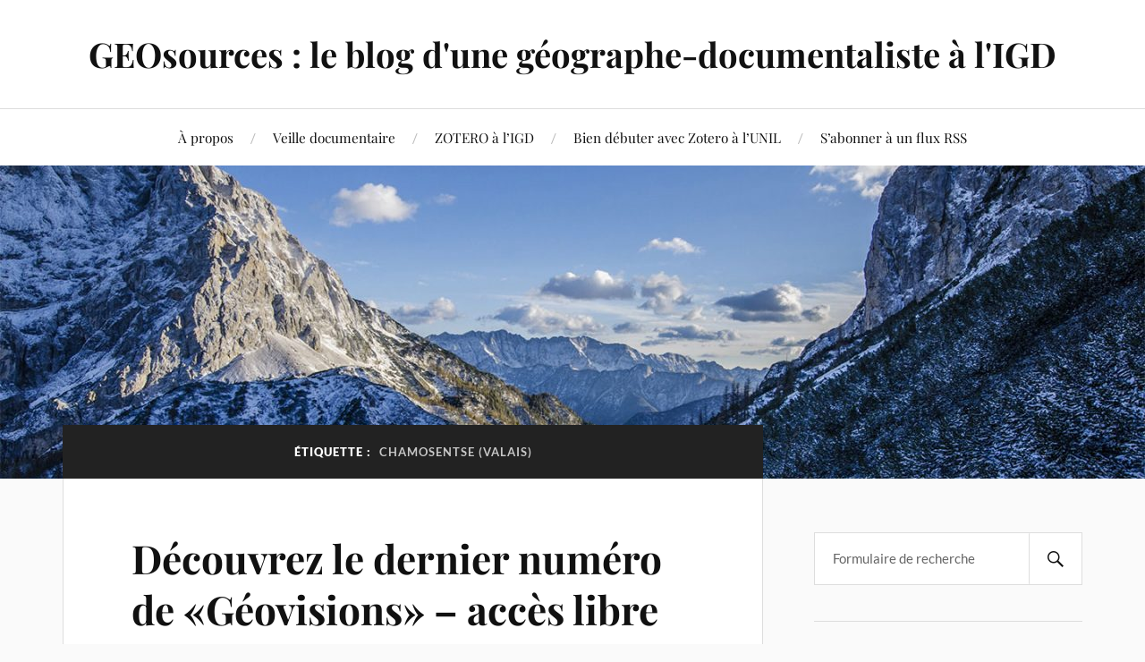

--- FILE ---
content_type: text/html; charset=UTF-8
request_url: https://geosources.ch/tag/chamosentse-valais/
body_size: 7954
content:
<!DOCTYPE html>

<html class="no-js" lang="fr-FR">

	<head profile="http://gmpg.org/xfn/11">

		<meta http-equiv="Content-Type" content="text/html; charset=UTF-8" />
		<meta name="viewport" content="width=device-width, initial-scale=1.0, maximum-scale=1.0, user-scalable=no" >

		<title>Chamosentse (Valais) &#8211; GEOsources : le blog d&#039;une géographe-documentaliste à l&#039;IGD</title>
<meta name='robots' content='max-image-preview:large' />
	<style>img:is([sizes="auto" i], [sizes^="auto," i]) { contain-intrinsic-size: 3000px 1500px }</style>
	<script>document.documentElement.className = document.documentElement.className.replace("no-js","js");</script>
<link rel='dns-prefetch' href='//maps.googleapis.com' />
<link rel="alternate" type="application/rss+xml" title="GEOsources : le blog d&#039;une géographe-documentaliste à l&#039;IGD &raquo; Flux" href="https://geosources.ch/feed/" />
<link rel="alternate" type="application/rss+xml" title="GEOsources : le blog d&#039;une géographe-documentaliste à l&#039;IGD &raquo; Flux des commentaires" href="https://geosources.ch/comments/feed/" />
<link rel="alternate" type="application/rss+xml" title="GEOsources : le blog d&#039;une géographe-documentaliste à l&#039;IGD &raquo; Flux de l’étiquette Chamosentse (Valais)" href="https://geosources.ch/tag/chamosentse-valais/feed/" />
<script type="text/javascript">
/* <![CDATA[ */
window._wpemojiSettings = {"baseUrl":"https:\/\/s.w.org\/images\/core\/emoji\/16.0.1\/72x72\/","ext":".png","svgUrl":"https:\/\/s.w.org\/images\/core\/emoji\/16.0.1\/svg\/","svgExt":".svg","source":{"concatemoji":"https:\/\/geosources.ch\/wp-includes\/js\/wp-emoji-release.min.js?ver=6.8.3"}};
/*! This file is auto-generated */
!function(s,n){var o,i,e;function c(e){try{var t={supportTests:e,timestamp:(new Date).valueOf()};sessionStorage.setItem(o,JSON.stringify(t))}catch(e){}}function p(e,t,n){e.clearRect(0,0,e.canvas.width,e.canvas.height),e.fillText(t,0,0);var t=new Uint32Array(e.getImageData(0,0,e.canvas.width,e.canvas.height).data),a=(e.clearRect(0,0,e.canvas.width,e.canvas.height),e.fillText(n,0,0),new Uint32Array(e.getImageData(0,0,e.canvas.width,e.canvas.height).data));return t.every(function(e,t){return e===a[t]})}function u(e,t){e.clearRect(0,0,e.canvas.width,e.canvas.height),e.fillText(t,0,0);for(var n=e.getImageData(16,16,1,1),a=0;a<n.data.length;a++)if(0!==n.data[a])return!1;return!0}function f(e,t,n,a){switch(t){case"flag":return n(e,"\ud83c\udff3\ufe0f\u200d\u26a7\ufe0f","\ud83c\udff3\ufe0f\u200b\u26a7\ufe0f")?!1:!n(e,"\ud83c\udde8\ud83c\uddf6","\ud83c\udde8\u200b\ud83c\uddf6")&&!n(e,"\ud83c\udff4\udb40\udc67\udb40\udc62\udb40\udc65\udb40\udc6e\udb40\udc67\udb40\udc7f","\ud83c\udff4\u200b\udb40\udc67\u200b\udb40\udc62\u200b\udb40\udc65\u200b\udb40\udc6e\u200b\udb40\udc67\u200b\udb40\udc7f");case"emoji":return!a(e,"\ud83e\udedf")}return!1}function g(e,t,n,a){var r="undefined"!=typeof WorkerGlobalScope&&self instanceof WorkerGlobalScope?new OffscreenCanvas(300,150):s.createElement("canvas"),o=r.getContext("2d",{willReadFrequently:!0}),i=(o.textBaseline="top",o.font="600 32px Arial",{});return e.forEach(function(e){i[e]=t(o,e,n,a)}),i}function t(e){var t=s.createElement("script");t.src=e,t.defer=!0,s.head.appendChild(t)}"undefined"!=typeof Promise&&(o="wpEmojiSettingsSupports",i=["flag","emoji"],n.supports={everything:!0,everythingExceptFlag:!0},e=new Promise(function(e){s.addEventListener("DOMContentLoaded",e,{once:!0})}),new Promise(function(t){var n=function(){try{var e=JSON.parse(sessionStorage.getItem(o));if("object"==typeof e&&"number"==typeof e.timestamp&&(new Date).valueOf()<e.timestamp+604800&&"object"==typeof e.supportTests)return e.supportTests}catch(e){}return null}();if(!n){if("undefined"!=typeof Worker&&"undefined"!=typeof OffscreenCanvas&&"undefined"!=typeof URL&&URL.createObjectURL&&"undefined"!=typeof Blob)try{var e="postMessage("+g.toString()+"("+[JSON.stringify(i),f.toString(),p.toString(),u.toString()].join(",")+"));",a=new Blob([e],{type:"text/javascript"}),r=new Worker(URL.createObjectURL(a),{name:"wpTestEmojiSupports"});return void(r.onmessage=function(e){c(n=e.data),r.terminate(),t(n)})}catch(e){}c(n=g(i,f,p,u))}t(n)}).then(function(e){for(var t in e)n.supports[t]=e[t],n.supports.everything=n.supports.everything&&n.supports[t],"flag"!==t&&(n.supports.everythingExceptFlag=n.supports.everythingExceptFlag&&n.supports[t]);n.supports.everythingExceptFlag=n.supports.everythingExceptFlag&&!n.supports.flag,n.DOMReady=!1,n.readyCallback=function(){n.DOMReady=!0}}).then(function(){return e}).then(function(){var e;n.supports.everything||(n.readyCallback(),(e=n.source||{}).concatemoji?t(e.concatemoji):e.wpemoji&&e.twemoji&&(t(e.twemoji),t(e.wpemoji)))}))}((window,document),window._wpemojiSettings);
/* ]]> */
</script>
<style id='wp-emoji-styles-inline-css' type='text/css'>

	img.wp-smiley, img.emoji {
		display: inline !important;
		border: none !important;
		box-shadow: none !important;
		height: 1em !important;
		width: 1em !important;
		margin: 0 0.07em !important;
		vertical-align: -0.1em !important;
		background: none !important;
		padding: 0 !important;
	}
</style>
<link rel='stylesheet' id='wp-block-library-css' href='https://geosources.ch/wp-includes/css/dist/block-library/style.min.css?ver=6.8.3' type='text/css' media='all' />
<style id='classic-theme-styles-inline-css' type='text/css'>
/*! This file is auto-generated */
.wp-block-button__link{color:#fff;background-color:#32373c;border-radius:9999px;box-shadow:none;text-decoration:none;padding:calc(.667em + 2px) calc(1.333em + 2px);font-size:1.125em}.wp-block-file__button{background:#32373c;color:#fff;text-decoration:none}
</style>
<style id='global-styles-inline-css' type='text/css'>
:root{--wp--preset--aspect-ratio--square: 1;--wp--preset--aspect-ratio--4-3: 4/3;--wp--preset--aspect-ratio--3-4: 3/4;--wp--preset--aspect-ratio--3-2: 3/2;--wp--preset--aspect-ratio--2-3: 2/3;--wp--preset--aspect-ratio--16-9: 16/9;--wp--preset--aspect-ratio--9-16: 9/16;--wp--preset--color--black: #111;--wp--preset--color--cyan-bluish-gray: #abb8c3;--wp--preset--color--white: #fff;--wp--preset--color--pale-pink: #f78da7;--wp--preset--color--vivid-red: #cf2e2e;--wp--preset--color--luminous-vivid-orange: #ff6900;--wp--preset--color--luminous-vivid-amber: #fcb900;--wp--preset--color--light-green-cyan: #7bdcb5;--wp--preset--color--vivid-green-cyan: #00d084;--wp--preset--color--pale-cyan-blue: #8ed1fc;--wp--preset--color--vivid-cyan-blue: #0693e3;--wp--preset--color--vivid-purple: #9b51e0;--wp--preset--color--accent: #24a008;--wp--preset--color--dark-gray: #333;--wp--preset--color--medium-gray: #555;--wp--preset--color--light-gray: #777;--wp--preset--gradient--vivid-cyan-blue-to-vivid-purple: linear-gradient(135deg,rgba(6,147,227,1) 0%,rgb(155,81,224) 100%);--wp--preset--gradient--light-green-cyan-to-vivid-green-cyan: linear-gradient(135deg,rgb(122,220,180) 0%,rgb(0,208,130) 100%);--wp--preset--gradient--luminous-vivid-amber-to-luminous-vivid-orange: linear-gradient(135deg,rgba(252,185,0,1) 0%,rgba(255,105,0,1) 100%);--wp--preset--gradient--luminous-vivid-orange-to-vivid-red: linear-gradient(135deg,rgba(255,105,0,1) 0%,rgb(207,46,46) 100%);--wp--preset--gradient--very-light-gray-to-cyan-bluish-gray: linear-gradient(135deg,rgb(238,238,238) 0%,rgb(169,184,195) 100%);--wp--preset--gradient--cool-to-warm-spectrum: linear-gradient(135deg,rgb(74,234,220) 0%,rgb(151,120,209) 20%,rgb(207,42,186) 40%,rgb(238,44,130) 60%,rgb(251,105,98) 80%,rgb(254,248,76) 100%);--wp--preset--gradient--blush-light-purple: linear-gradient(135deg,rgb(255,206,236) 0%,rgb(152,150,240) 100%);--wp--preset--gradient--blush-bordeaux: linear-gradient(135deg,rgb(254,205,165) 0%,rgb(254,45,45) 50%,rgb(107,0,62) 100%);--wp--preset--gradient--luminous-dusk: linear-gradient(135deg,rgb(255,203,112) 0%,rgb(199,81,192) 50%,rgb(65,88,208) 100%);--wp--preset--gradient--pale-ocean: linear-gradient(135deg,rgb(255,245,203) 0%,rgb(182,227,212) 50%,rgb(51,167,181) 100%);--wp--preset--gradient--electric-grass: linear-gradient(135deg,rgb(202,248,128) 0%,rgb(113,206,126) 100%);--wp--preset--gradient--midnight: linear-gradient(135deg,rgb(2,3,129) 0%,rgb(40,116,252) 100%);--wp--preset--font-size--small: 16px;--wp--preset--font-size--medium: 20px;--wp--preset--font-size--large: 24px;--wp--preset--font-size--x-large: 42px;--wp--preset--font-size--normal: 18px;--wp--preset--font-size--larger: 27px;--wp--preset--spacing--20: 0.44rem;--wp--preset--spacing--30: 0.67rem;--wp--preset--spacing--40: 1rem;--wp--preset--spacing--50: 1.5rem;--wp--preset--spacing--60: 2.25rem;--wp--preset--spacing--70: 3.38rem;--wp--preset--spacing--80: 5.06rem;--wp--preset--shadow--natural: 6px 6px 9px rgba(0, 0, 0, 0.2);--wp--preset--shadow--deep: 12px 12px 50px rgba(0, 0, 0, 0.4);--wp--preset--shadow--sharp: 6px 6px 0px rgba(0, 0, 0, 0.2);--wp--preset--shadow--outlined: 6px 6px 0px -3px rgba(255, 255, 255, 1), 6px 6px rgba(0, 0, 0, 1);--wp--preset--shadow--crisp: 6px 6px 0px rgba(0, 0, 0, 1);}:where(.is-layout-flex){gap: 0.5em;}:where(.is-layout-grid){gap: 0.5em;}body .is-layout-flex{display: flex;}.is-layout-flex{flex-wrap: wrap;align-items: center;}.is-layout-flex > :is(*, div){margin: 0;}body .is-layout-grid{display: grid;}.is-layout-grid > :is(*, div){margin: 0;}:where(.wp-block-columns.is-layout-flex){gap: 2em;}:where(.wp-block-columns.is-layout-grid){gap: 2em;}:where(.wp-block-post-template.is-layout-flex){gap: 1.25em;}:where(.wp-block-post-template.is-layout-grid){gap: 1.25em;}.has-black-color{color: var(--wp--preset--color--black) !important;}.has-cyan-bluish-gray-color{color: var(--wp--preset--color--cyan-bluish-gray) !important;}.has-white-color{color: var(--wp--preset--color--white) !important;}.has-pale-pink-color{color: var(--wp--preset--color--pale-pink) !important;}.has-vivid-red-color{color: var(--wp--preset--color--vivid-red) !important;}.has-luminous-vivid-orange-color{color: var(--wp--preset--color--luminous-vivid-orange) !important;}.has-luminous-vivid-amber-color{color: var(--wp--preset--color--luminous-vivid-amber) !important;}.has-light-green-cyan-color{color: var(--wp--preset--color--light-green-cyan) !important;}.has-vivid-green-cyan-color{color: var(--wp--preset--color--vivid-green-cyan) !important;}.has-pale-cyan-blue-color{color: var(--wp--preset--color--pale-cyan-blue) !important;}.has-vivid-cyan-blue-color{color: var(--wp--preset--color--vivid-cyan-blue) !important;}.has-vivid-purple-color{color: var(--wp--preset--color--vivid-purple) !important;}.has-black-background-color{background-color: var(--wp--preset--color--black) !important;}.has-cyan-bluish-gray-background-color{background-color: var(--wp--preset--color--cyan-bluish-gray) !important;}.has-white-background-color{background-color: var(--wp--preset--color--white) !important;}.has-pale-pink-background-color{background-color: var(--wp--preset--color--pale-pink) !important;}.has-vivid-red-background-color{background-color: var(--wp--preset--color--vivid-red) !important;}.has-luminous-vivid-orange-background-color{background-color: var(--wp--preset--color--luminous-vivid-orange) !important;}.has-luminous-vivid-amber-background-color{background-color: var(--wp--preset--color--luminous-vivid-amber) !important;}.has-light-green-cyan-background-color{background-color: var(--wp--preset--color--light-green-cyan) !important;}.has-vivid-green-cyan-background-color{background-color: var(--wp--preset--color--vivid-green-cyan) !important;}.has-pale-cyan-blue-background-color{background-color: var(--wp--preset--color--pale-cyan-blue) !important;}.has-vivid-cyan-blue-background-color{background-color: var(--wp--preset--color--vivid-cyan-blue) !important;}.has-vivid-purple-background-color{background-color: var(--wp--preset--color--vivid-purple) !important;}.has-black-border-color{border-color: var(--wp--preset--color--black) !important;}.has-cyan-bluish-gray-border-color{border-color: var(--wp--preset--color--cyan-bluish-gray) !important;}.has-white-border-color{border-color: var(--wp--preset--color--white) !important;}.has-pale-pink-border-color{border-color: var(--wp--preset--color--pale-pink) !important;}.has-vivid-red-border-color{border-color: var(--wp--preset--color--vivid-red) !important;}.has-luminous-vivid-orange-border-color{border-color: var(--wp--preset--color--luminous-vivid-orange) !important;}.has-luminous-vivid-amber-border-color{border-color: var(--wp--preset--color--luminous-vivid-amber) !important;}.has-light-green-cyan-border-color{border-color: var(--wp--preset--color--light-green-cyan) !important;}.has-vivid-green-cyan-border-color{border-color: var(--wp--preset--color--vivid-green-cyan) !important;}.has-pale-cyan-blue-border-color{border-color: var(--wp--preset--color--pale-cyan-blue) !important;}.has-vivid-cyan-blue-border-color{border-color: var(--wp--preset--color--vivid-cyan-blue) !important;}.has-vivid-purple-border-color{border-color: var(--wp--preset--color--vivid-purple) !important;}.has-vivid-cyan-blue-to-vivid-purple-gradient-background{background: var(--wp--preset--gradient--vivid-cyan-blue-to-vivid-purple) !important;}.has-light-green-cyan-to-vivid-green-cyan-gradient-background{background: var(--wp--preset--gradient--light-green-cyan-to-vivid-green-cyan) !important;}.has-luminous-vivid-amber-to-luminous-vivid-orange-gradient-background{background: var(--wp--preset--gradient--luminous-vivid-amber-to-luminous-vivid-orange) !important;}.has-luminous-vivid-orange-to-vivid-red-gradient-background{background: var(--wp--preset--gradient--luminous-vivid-orange-to-vivid-red) !important;}.has-very-light-gray-to-cyan-bluish-gray-gradient-background{background: var(--wp--preset--gradient--very-light-gray-to-cyan-bluish-gray) !important;}.has-cool-to-warm-spectrum-gradient-background{background: var(--wp--preset--gradient--cool-to-warm-spectrum) !important;}.has-blush-light-purple-gradient-background{background: var(--wp--preset--gradient--blush-light-purple) !important;}.has-blush-bordeaux-gradient-background{background: var(--wp--preset--gradient--blush-bordeaux) !important;}.has-luminous-dusk-gradient-background{background: var(--wp--preset--gradient--luminous-dusk) !important;}.has-pale-ocean-gradient-background{background: var(--wp--preset--gradient--pale-ocean) !important;}.has-electric-grass-gradient-background{background: var(--wp--preset--gradient--electric-grass) !important;}.has-midnight-gradient-background{background: var(--wp--preset--gradient--midnight) !important;}.has-small-font-size{font-size: var(--wp--preset--font-size--small) !important;}.has-medium-font-size{font-size: var(--wp--preset--font-size--medium) !important;}.has-large-font-size{font-size: var(--wp--preset--font-size--large) !important;}.has-x-large-font-size{font-size: var(--wp--preset--font-size--x-large) !important;}
:where(.wp-block-post-template.is-layout-flex){gap: 1.25em;}:where(.wp-block-post-template.is-layout-grid){gap: 1.25em;}
:where(.wp-block-columns.is-layout-flex){gap: 2em;}:where(.wp-block-columns.is-layout-grid){gap: 2em;}
:root :where(.wp-block-pullquote){font-size: 1.5em;line-height: 1.6;}
</style>
<link rel='stylesheet' id='gpp_shortcodes-css' href='https://geosources.ch/wp-content/plugins/light-shortcode/includes/frontend/ls-shortcodes.css?ver=6.8.3' type='text/css' media='all' />
<link rel='stylesheet' id='gpp-sc-genericons-css' href='https://geosources.ch/wp-content/plugins/light-shortcode/includes/frontend/genericons/genericons.css?ver=6.8.3' type='text/css' media='all' />
<link rel='stylesheet' id='openbook-css' href='https://geosources.ch/wp-content/plugins/openbook-book-data/libraries/openbook_style.css?ver=6.8.3' type='text/css' media='all' />
<link rel='stylesheet' id='lovecraft_googlefonts-css' href='https://geosources.ch/wp-content/themes/lovecraft/assets/css/fonts.css?ver=6.8.3' type='text/css' media='all' />
<link rel='stylesheet' id='lovecraft_genericons-css' href='https://geosources.ch/wp-content/themes/lovecraft/assets/css/genericons.min.css?ver=6.8.3' type='text/css' media='all' />
<link rel='stylesheet' id='lovecraft_style-css' href='https://geosources.ch/wp-content/themes/lovecraft/style.css?ver=2.1.1' type='text/css' media='all' />
<link rel='stylesheet' id='tablepress-default-css' href='https://geosources.ch/wp-content/plugins/tablepress/css/build/default.css?ver=3.2.4' type='text/css' media='all' />
<link rel='stylesheet' id='zotpress.shortcode.min.css-css' href='https://geosources.ch/wp-content/plugins/zotpress/css/zotpress.shortcode.min.css?ver=7.4' type='text/css' media='all' />
<link rel='stylesheet' id='blackbirdpie-css-css' href='https://geosources.ch/wp-content/plugins/twitter-blackbird-pie/css/blackbirdpie.css?ver=20110416' type='text/css' media='all' />
<script type="text/javascript" src="https://geosources.ch/wp-includes/js/jquery/jquery.min.js?ver=3.7.1" id="jquery-core-js"></script>
<script type="text/javascript" src="https://geosources.ch/wp-includes/js/jquery/jquery-migrate.min.js?ver=3.4.1" id="jquery-migrate-js"></script>
<script type="text/javascript" src="https://geosources.ch/wp-content/themes/lovecraft/assets/js/doubletaptogo.min.js?ver=1" id="lovecraft_doubletap-js"></script>
<script type="text/javascript" src="https://geosources.ch/wp-content/plugins/twitter-blackbird-pie/js/blackbirdpie.js?ver=20110404" id="blackbirdpie-js-js"></script>
<link rel="https://api.w.org/" href="https://geosources.ch/wp-json/" /><link rel="alternate" title="JSON" type="application/json" href="https://geosources.ch/wp-json/wp/v2/tags/355" /><link rel="EditURI" type="application/rsd+xml" title="RSD" href="https://geosources.ch/xmlrpc.php?rsd" />
<meta name="generator" content="WordPress 6.8.3" />
<!-- Customizer CSS --><style type="text/css">a { color:#24a008; }.blog-title a:hover { color:#24a008; }.main-menu li:hover > a, .main-menu li.focus > a { color:#24a008; }.main-menu > .menu-item-has-children > a:after { border-top-color:#24a008; }blockquote:after { color:#24a008; }button:hover, .button:hover, .faux-button:hover, .wp-block-button__link:hover, :root .wp-block-file__button:hover, input[type="button"]:hover, input[type="reset"]:hover, input[type="submit"]:hover { background-color:#24a008; }.is-style-outline .wp-block-button__link:hover, .wp-block-button__link.is-style-outline:hover { color:#24a008; }:root .has-accent-color { color:#24a008; }:root .has-accent-background-color { background-color:#24a008; }.post-tags a:hover { background-color:#24a008; }.post-tags a:hover:before { border-right-color:#24a008; }.post-content .page-links a:hover { background-color:#24a008; }.post-navigation h4 a:hover { color:#24a008; }.comments-title-link a { color:#24a008; }.comments .pingbacks li a:hover { color:#24a008; }.comment-header h4 a:hover { color:#24a008; }.bypostauthor .comment-author-icon { background-color:#24a008; }.form-submit #submit:hover { background-color:#24a008; }.comments-nav a:hover { color:#24a008; }.pingbacks-title { border-bottom-color:#24a008; }.archive-navigation a:hover { color:#24a008; }.widget-title { border-bottom-color:#24a008; }.widget-content .textwidget a:hover { color:#24a008; }.widget_archive li a:hover { color:#24a008; }.widget_categories li a:hover { color:#24a008; }.widget_meta li a:hover { color:#24a008; }.widget_nav_menu li a:hover { color:#24a008; }.widget_rss .widget-content ul a.rsswidget:hover { color:#24a008; }#wp-calendar thead th { color:#24a008; }#wp-calendar tfoot a:hover { color:#24a008; }.widget .tagcloud a:hover { background-color:#24a008; }.widget .tagcloud a:hover:before { border-right-color:#24a008; }.footer .widget .tagcloud a:hover { background-color:#24a008; }.footer .widget .tagcloud a:hover:before { border-right-color:#24a008; }.credits .sep { color:#24a008; }.credits a:hover { color:#24a008; }.nav-toggle.active .bar { background-color:#24a008; }.search-toggle.active .genericon { color:#24a008; }.mobile-menu .current-menu-item:before { color:#24a008; }.mobile-menu .current_page_item:before { color:#24a008; }</style><!--/Customizer CSS-->
	</head>

	<body class="archive tag tag-chamosentse-valais tag-355 wp-theme-lovecraft metaslider-plugin show-mobile-sidebar">

		
		<a class="skip-link button" href="#site-content">Skip to the content</a>

		<header class="header-wrapper">

			<div class="header section bg-white small-padding">

				<div class="section-inner group">

					
						<div class="blog-title">
							<a href="https://geosources.ch" rel="home">GEOsources : le blog d&#039;une géographe-documentaliste à l&#039;IGD</a>
						</div>
					
											
					
				</div><!-- .section-inner -->

			</div><!-- .header -->

			<div class="toggles group">

				<button type="button" class="nav-toggle toggle">
					<div class="bar"></div>
					<div class="bar"></div>
					<div class="bar"></div>
					<span class="screen-reader-text">Toggle the mobile menu</span>
				</button>

				<button type="button" class="search-toggle toggle">
					<div class="genericon genericon-search"></div>
					<span class="screen-reader-text">Toggle the search field</span>
				</button>

			</div><!-- .toggles -->

		</header><!-- .header-wrapper -->

		<div class="navigation bg-white no-padding">

			<div class="section-inner group">

				<ul class="mobile-menu">

					<li class="page_item page-item-2"><a href="https://geosources.ch/a-propos/">À propos</a></li>
<li class="page_item page-item-218 page_item_has_children"><a href="https://geosources.ch/veille-documentaire/">Veille documentaire</a>
<ul class='children'>
	<li class="page_item page-item-3631"><a href="https://geosources.ch/veille-documentaire/les-nouveautes-bcu-ouvrages-au-fil-des-mois/">Les nouveautés à la BCUL au fil des mois</a></li>
	<li class="page_item page-item-3896"><a href="https://geosources.ch/veille-documentaire/pour-geographes/">Veille documentaire pour géographes</a></li>
</ul>
</li>
<li class="page_item page-item-2360"><a href="https://geosources.ch/zotero-a-l-igd/">ZOTERO à l&rsquo;IGD</a></li>
<li class="page_item page-item-2740 page_item_has_children"><a href="https://geosources.ch/bien-debuter-avec-zotero-a-l-unil/">Bien débuter avec Zotero à l&rsquo;UNIL</a>
<ul class='children'>
	<li class="page_item page-item-2728"><a href="https://geosources.ch/bien-debuter-avec-zotero-a-l-unil/je-connais-deja-zotero/">Je connais déjà Zotero</a></li>
	<li class="page_item page-item-2730"><a href="https://geosources.ch/bien-debuter-avec-zotero-a-l-unil/je-ne-connais-pas-zotero/">Je ne connais pas (encore !) Zotero</a></li>
</ul>
</li>
<li class="page_item page-item-2661"><a href="https://geosources.ch/s-abonner-a-un-flux-rss/">S&rsquo;abonner à un flux RSS</a></li>

				</ul>

				<div class="mobile-search">
					
<form method="get" class="search-form" id="search-form-697c4dea51725" action="https://geosources.ch/">
	<input type="search" class="search-field" placeholder="Formulaire de recherche" name="s" id="s-697c4dea5172a" />
	<button type="submit" class="search-button"><div class="genericon genericon-search"></div><span class="screen-reader-text">Search</span></button>
</form>
				</div><!-- .mobile-search -->

				<ul class="main-menu">

					<li class="page_item page-item-2"><a href="https://geosources.ch/a-propos/">À propos</a></li>
<li class="page_item page-item-218 page_item_has_children"><a href="https://geosources.ch/veille-documentaire/">Veille documentaire</a>
<ul class='children'>
	<li class="page_item page-item-3631"><a href="https://geosources.ch/veille-documentaire/les-nouveautes-bcu-ouvrages-au-fil-des-mois/">Les nouveautés à la BCUL au fil des mois</a></li>
	<li class="page_item page-item-3896"><a href="https://geosources.ch/veille-documentaire/pour-geographes/">Veille documentaire pour géographes</a></li>
</ul>
</li>
<li class="page_item page-item-2360"><a href="https://geosources.ch/zotero-a-l-igd/">ZOTERO à l&rsquo;IGD</a></li>
<li class="page_item page-item-2740 page_item_has_children"><a href="https://geosources.ch/bien-debuter-avec-zotero-a-l-unil/">Bien débuter avec Zotero à l&rsquo;UNIL</a>
<ul class='children'>
	<li class="page_item page-item-2728"><a href="https://geosources.ch/bien-debuter-avec-zotero-a-l-unil/je-connais-deja-zotero/">Je connais déjà Zotero</a></li>
	<li class="page_item page-item-2730"><a href="https://geosources.ch/bien-debuter-avec-zotero-a-l-unil/je-ne-connais-pas-zotero/">Je ne connais pas (encore !) Zotero</a></li>
</ul>
</li>
<li class="page_item page-item-2661"><a href="https://geosources.ch/s-abonner-a-un-flux-rss/">S&rsquo;abonner à un flux RSS</a></li>

				</ul><!-- .main-menu -->

			</div><!-- .section-inner -->

		</div><!-- .navigation -->

		
			<figure class="header-image bg-image" style="background-image: url( https://geosources.ch/wp-content/uploads/2021/04/cropped-header.jpg );">
				<img src="https://geosources.ch/wp-content/uploads/2021/04/cropped-header.jpg" />
			</figure>

		
		<main id="site-content">
<div class="wrapper section">

	<div class="section-inner group">

		<div class="content">

			
				<div class="archive-header">

					<h1 class="archive-title">

						Étiquette : <span>Chamosentse (Valais)</span>
						
					</h1>

					
				</div><!-- .archive-header -->

			
			
				<div class="posts" id="posts">

					<div id="post-6292" class="post post-6292 type-post status-publish format-standard hentry category-archives-ouvertes category-publications-igul tag-alpes tag-chamosentse-valais tag-cima-di-gana-biance-tessin tag-eboulis tag-etudes-alpines tag-mont-fort-valais tag-mont-gele-valais tag-morphodynamique tag-paleoenvironnements tag-pergelisol tag-periglaciaire tag-val-darolla-valais">

	
	
	<div class="post-inner">

		
			<div class="post-header">

				
					<h2 class="post-title"><a href="https://geosources.ch/geovisions-40-en-acces-libre/">Découvrez le dernier numéro de «Géovisions» &#8211; accès libre</a></h2>

							
		<div class="post-meta">

			<p class="post-author"><span>de </span><a href="https://geosources.ch/author/geosources-admin/" title="Articles par manon" rel="author">manon</a></p>

			<p class="post-date"><span>On </span><a href="https://geosources.ch/geovisions-40-en-acces-libre/">22 avril 2013</a></p>

							<p class="post-categories"><span>dans </span><a href="https://geosources.ch/category/archives-ouvertes/" rel="category tag">Archives ouvertes</a>, <a href="https://geosources.ch/category/publications-igul/" rel="category tag">Publications IGD</a></p>
			
			
		</div><!-- .post-meta -->

		
			</div><!-- .post-header -->

		
		
			<div class="post-content entry-content">
				<p style="text-align: justify;"><span style="font-size: 14px;">Le dernier numéro (40) paru dans la <a href="http://www.unil.ch/igul/page83721.html"><strong>série «Géovisions»</strong></a> éditée par l’<a href="http://www.unil.ch/igd">IGD</a> (Institut de géographie et durabilité de l&rsquo;Université de Lausanne) est <a href="http://www.unil.ch/igul/page96426.html">disponible en texte intégral</a> [PDF]. Pour commander la version imprimée cliquez <a href="http://www.unil.ch/igul/page83721.html">ici</a>.<br />
</span></p>
<h6 style="text-align: left;"><strong><span style="font-size: 14px;">Scapozza, C. (2013). Stratigraphie, morphodynamique, paléoenvironnements des terrains sédimentaires meubles à forte déclivité du domaine périglaciaire alpin. (Thèse de doctorat).</span></strong></h6>
<p>&nbsp;</p>
<div>
<p><strong><span style="font-size: 16px;">                                        Partie 1 </span></strong><span style="font-size: 16px;">(p.1-166)</span></p>
<div class="issuuembed" style="width: 400px; height: 285px;" data-configid="2656404/2118429"></div>
<p><script src="//e.issuu.com/embed.js" async="true"></script><br />
<strong><span style="font-size: 16px;"> <strong>                                        </strong>Partie 2 </span></strong><span style="font-size: 16px;">(p.167-360)</span></p>
<div class="issuuembed" style="width: 400px; height: 283px;" data-configid="2656404/2118452"></div>
<p>&nbsp;</p>
<p><strong><span style="font-size: 16px;"> <strong>                                        </strong>Partie 3 </span></strong><span style="font-size: 16px;">(p.361-551)</span></p>
<div class="issuuembed" style="width: 400px; height: 283px;" data-configid="2656404/2118467"></div>
<p>&nbsp;</p>
<table border="0" width="0" cellspacing="1" cellpadding="1">
<tbody>
<tr>
<td width="300">
<h5><strong> Pour feuilleter les autres numéros</strong> &gt;</h5>
</td>
<td><a href="http://www.issuu.com/cedocigul"><img decoding="async" title="issuu/cedocigul" src="https://www.geosources.ch/wp-content/uploads/2011/03/issuu2.jpg" alt="" width="140" height="43" /></a></td>
</tr>
</tbody>
</table>
</div>
			</div>

			
	</div><!-- .post-inner -->

</div><!-- .post -->

				</div><!-- .posts -->

				
			
		</div><!-- .content -->

		<aside class="sidebar">

	<div id="search-7" class="widget widget_search"><div class="widget-content">
<form method="get" class="search-form" id="search-form-697c4dea53f6d" action="https://geosources.ch/">
	<input type="search" class="search-field" placeholder="Formulaire de recherche" name="s" id="s-697c4dea53f6f" />
	<button type="submit" class="search-button"><div class="genericon genericon-search"></div><span class="screen-reader-text">Search</span></button>
</form>
</div></div><div id="widget_lovecraft_recent_posts-2" class="widget Widget_Lovecraft_Recent_Posts"><div class="widget-content">
				<ul class="lovecraft-widget-list">

					
						<li class="group">

							<a href="https://geosources.ch/les-differentes-possibilites-d-acces-au-magazine-alternatives-economiques-a-l-unil/">

								<div class="post-icon">

									
										<div class="genericon genericon-standard"></div>

									
								</div>

								<div class="inner">
									<p class="title">Les différentes possibilités d&rsquo;accès au magazine «Alternatives économiques»</p>
									<p class="meta">8 mars 2022</p>
								</div>

							</a>

						</li>

						
						<li class="group">

							<a href="https://geosources.ch/petite-bibliographie-facile-avec-zoterobib/">

								<div class="post-icon">

									
										<div class="genericon genericon-standard"></div>

									
								</div>

								<div class="inner">
									<p class="title">Petite bibliographie facile avec ZoteroBib</p>
									<p class="meta">21 octobre 2021</p>
								</div>

							</a>

						</li>

						
						<li class="group">

							<a href="https://geosources.ch/profitez-de-l-abonnement-de-la-bcul-au-modele-freemium-d-openedition/">

								<div class="post-icon">

									
										<div class="genericon genericon-standard"></div>

									
								</div>

								<div class="inner">
									<p class="title">Profitez de l&rsquo;abonnement de la BCUL au modèle Freemium d&rsquo;OpenEdition</p>
									<p class="meta">4 mai 2021</p>
								</div>

							</a>

						</li>

						
						<li class="group">

							<a href="https://geosources.ch/saisie-d-une-publication-sur-serval-via-le-doi/">

								<div class="post-icon">

									
										<div class="genericon genericon-standard"></div>

									
								</div>

								<div class="inner">
									<p class="title">Saisie d&rsquo;une publication sur Serval via le DOI</p>
									<p class="meta">27 avril 2021</p>
								</div>

							</a>

						</li>

						
						<li class="group">

							<a href="https://geosources.ch/acces-au-quotidien-le-temps-a-l-unil/">

								<div class="post-icon">

									
										<div class="genericon genericon-standard"></div>

									
								</div>

								<div class="inner">
									<p class="title">Accès au quotidien «Le Temps» à l&rsquo;UNIL</p>
									<p class="meta">24 décembre 2019</p>
								</div>

							</a>

						</li>

						
				</ul>

			</div></div><div id="text-6" class="widget widget_text"><div class="widget-content"><h3 class="widget-title">Zotero sur scoop.it! (curation)</h3>			<div class="textwidget"><p><iframe frameborder="0" scrolling="no" src="//www.scoop.it/embed-topic/314488.html?maxwidth=300"></iframe></p>
</div>
		</div></div><div id="linkcat-2" class="widget widget_links"><div class="widget-content"><h3 class="widget-title">Liens</h3>
	<ul class='xoxo blogroll'>
<li><a href="http://www.unil.ch/igd/centre_de_documentation_IGD" target="_blank">Centre de documentation de l&#039;IGD-Lausanne</a></li>
<li><a href="http://www.bcu-lausanne.ch/domaines/sciences/geographie/vue-densemble-geo/">La collection « Géographie et écologie humaine » à la BCUL</a></li>
<li><a href="http://www.zotero.org/" target="_blank">Zotero : un magnifique outil de gestion de références bibliographiques libre et gratuit !</a></li>

	</ul>
</div></div>
<div id="text-3" class="widget widget_text"><div class="widget-content">			<div class="textwidget"></div>
		</div></div>
</aside><!-- .sidebar -->

	</div><!-- .section-inner -->

</div><!-- .wrapper -->

		</main><!-- #site-content -->

		
		<div class="credits section bg-dark">

			<div class="credits-inner section-inner">

				<p class="powered-by">Fièrement propulsé par <a href="https://www.wordpress.org">WordPress</a> <span class="sep">&amp;</span> <span class="theme-by">Thème par <a href="https://andersnoren.se">Anders Nor&eacute;n</a></span></p>

			</div><!-- .section-inner -->

		</div><!-- .credits.section -->

		<script type="speculationrules">
{"prefetch":[{"source":"document","where":{"and":[{"href_matches":"\/*"},{"not":{"href_matches":["\/wp-*.php","\/wp-admin\/*","\/wp-content\/uploads\/*","\/wp-content\/*","\/wp-content\/plugins\/*","\/wp-content\/themes\/lovecraft\/*","\/*\\?(.+)"]}},{"not":{"selector_matches":"a[rel~=\"nofollow\"]"}},{"not":{"selector_matches":".no-prefetch, .no-prefetch a"}}]},"eagerness":"conservative"}]}
</script>
<script type="text/javascript" src="https://geosources.ch/wp-includes/js/jquery/ui/core.min.js?ver=1.13.3" id="jquery-ui-core-js"></script>
<script type="text/javascript" src="https://geosources.ch/wp-includes/js/jquery/ui/accordion.min.js?ver=1.13.3" id="jquery-ui-accordion-js"></script>
<script type="text/javascript" src="https://geosources.ch/wp-includes/js/jquery/ui/tabs.min.js?ver=1.13.3" id="jquery-ui-tabs-js"></script>
<script type="text/javascript" src="https://geosources.ch/wp-content/plugins/light-shortcode/includes/frontend/ls_sc_scripts.js?ver=1.0.3" id="ls_sc_scripts-js"></script>
<script type="text/javascript" src="https://maps.googleapis.com/maps/api/js?sensor=false&amp;ver=1.0.3" id="gpp_sc_googlemap_api-js"></script>
<script type="text/javascript" id="zotpress.dl.min.js-js-extra">
/* <![CDATA[ */
var zpDLAJAX = {"ajaxurl":"https:\/\/geosources.ch\/wp-admin\/admin-ajax.php","zpDL_nonce":"ea5fd1e118","action":"zpDLViaAJAX"};
/* ]]> */
</script>
<script type="text/javascript" src="https://geosources.ch/wp-content/plugins/zotpress/js/zotpress.dl.min.js?ver=7.4" id="zotpress.dl.min.js-js"></script>
<script type="text/javascript" id="zotpress.cite.min.js-js-extra">
/* <![CDATA[ */
var zpCiteAJAX = {"ajaxurl":"https:\/\/geosources.ch\/wp-admin\/admin-ajax.php","zpCite_nonce":"72201996f9","action":"zpCiteViaAJAX"};
/* ]]> */
</script>
<script type="text/javascript" src="https://geosources.ch/wp-content/plugins/zotpress/js/zotpress.cite.min.js?ver=7.4" id="zotpress.cite.min.js-js"></script>
<script type="text/javascript" src="https://geosources.ch/wp-content/themes/lovecraft/assets/js/global.js?ver=2.1.1" id="lovecraft_global-js"></script>

	</body>
</html>


--- FILE ---
content_type: text/html;charset=UTF-8
request_url: https://www.scoop.it/embed-topic/314488.html?maxwidth=300
body_size: 2175
content:
	<!DOCTYPE html PUBLIC "-//W3C//DTD XHTML 1.0 Transitional//EN" "http://www.w3.org/TR/xhtml1/DTD/xhtml1-transitional.dtd">
	<html xmlns="http://www.w3.org/1999/xhtml">
		<head>
			<meta http-equiv="content-type" content="text/html; charset=UTF-8" />
			<script type="text/javascript" src="//ajax.googleapis.com/ajax/libs/jquery/1.8.3/jquery.min.js"></script>
		</head>
		<body style="margin: 0">	


<link type="text/css" href="//www.scoop.it/resources/dist-rf4ab5ca4b2/embed.css" rel="stylesheet"/>

<div id="scoopit-theme_314488" class="scoopit-embed-theme" style="width: 300px;">
	<div class="scoopit-wrapper">
		<a href="https://www.scoop.it/topic/zotero" target="_blank" class="scoopit-bg-logo" style="background-image: url('//www.scoop.it/resources/img/V4/scoopit/logo-scoop-it-square-white-transparent.svg');"></a>
			<div class="scoopit-theme-title-wrapper">
				<div class="scoopit-title">
					<a href="https://www.scoop.it/topic/zotero" target="_blank" style="color: black; text-decoration: none;">
						Zotero
					</a>
				</div>
				<div class="scoopit-title-description">
									Un magnifique outil de gestion de r&eacute;f&eacute;rences bibliographiques libre et gratuit !
				</div>
				<div class="scoopit-title-curated-by">
					Curated by 					<a href="https://www.scoop.it/u/mr" target="_blank" style="color: black; text-decoration: none;">
						CedocIGD
					</a>
				</div>
			</div>

			<div class="scoopit-content">
								<div class="scoopit-posts">
					<ul class="bjqs">
																																																																					<li style="background-image: url('https://img.scoop.it/WInKUM9bD_9vTh9WWpUQnRL8z3mC8Ag_6k7mI3QztkU=');">
									<a href="https://www.scoop.it/topic/zotero/p/4168738389/2025/11/06/now-available-in-zotero-for-ios-epub-and-webpage-snapshot-annotation-and-pdf-metadata-retrieval" target="_blank">
																			<span class="scoopit-post-title " style="width:278px">Now available in Zotero for iOS: EPUB and webpage snapshot annotation and PDF metadata retrieval</span>
									</a>
								</li>
																																																									<li style="background-image: url('https://img.scoop.it/EuUEph0l2GZ6r6zDohWO1RL8z3mC8Ag_6k7mI3QztkU=');">
									<a href="https://www.scoop.it/topic/zotero/p/4168272157/2025/10/06/enrichir-sa-collection-de-references-zotero-grace-a-l-extension-cita" target="_blank">
																			<span class="scoopit-post-title " style="width:278px">Enrichir sa collection de r&eacute;f&eacute;rences Zotero gr&acirc;ce &agrave; l&rsquo;extension Cita</span>
									</a>
								</li>
																																																									<li style="background-image: url('https://img.scoop.it/4j6eonl2wATqjW0VkYwzxhL8z3mC8Ag_6k7mI3QztkU=');">
									<a href="https://www.scoop.it/topic/zotero/p/4166528100/2025/07/04/bulletin-de-veille-n-7" target="_blank">
																			<span class="scoopit-post-title " style="width:278px">Bulletin de veille n&deg; 7</span>
									</a>
								</li>
																																																									<li style="background-image: url('https://img.scoop.it/WqXPTaP6wjyOd3rGSckqmhL8z3mC8Ag_6k7mI3QztkU=');">
									<a href="https://www.scoop.it/topic/zotero/p/4166496819/2025/07/03/annoter-ses-fichiers-pdf-et-epub-dans-zotero" target="_blank">
																			<span class="scoopit-post-title " style="width:278px">Annoter ses fichiers PDF [et EPUB] dans Zotero</span>
									</a>
								</li>
																																																									<li style="background-image: url('https://img.scoop.it/ORzoK6El1VBgfIbGYzhkeRL8z3mC8Ag_6k7mI3QztkU=');">
									<a href="https://www.scoop.it/topic/zotero/p/4166352319/2025/06/25/zotero-for-android" target="_blank">
																			<span class="scoopit-post-title " style="width:278px">Zotero for Android</span>
									</a>
								</li>
																																																									<li style="background-image: url('https://img.scoop.it/d7FepDhJUJZrwnSVAq4SUhL8z3mC8Ag_6k7mI3QztkU=');">
									<a href="https://www.scoop.it/topic/zotero/p/4164666808/2025/03/21/bonnes-pratiques-pour-la-creation-d-un-style-csl" target="_blank">
																			<span class="scoopit-post-title " style="width:278px">Bonnes pratiques pour la cr&eacute;ation d&rsquo;un style CSL</span>
									</a>
								</li>
																		</ul>
				</div>
			</div>
			</div>
</div>

	<script type="text/javascript">
		jQuery(document).ready(function() {
			setTimeout(function() {
				jQuery.getScript("/resources/js/bjqs-1.3.min.js", function() {
					jQuery('#scoopit-theme_314488 .scoopit-posts').bjqs({
	    				'height' : 300-2-90,
	    				 'width' : 300-2,
	    			     'responsive' : true,
	    			     'showcontrols': true,
	    			     "automatic": true,
	    			     "animspeed": 3000,
	    			     "showmarkers": false,
	    			     nexttext : '<img src="/resources/js/images/arrow_right_black-A.png" width="24" class="scoopit-arrow-next" />',
	    			     prevtext : '<img src="/resources/js/images/arrow_left_black-A.png" width="24" class="scoopit-arrow-prev" />'
	    			});
					jQuery('#scoopit-theme_314488 .scoopit-posts img').show();
				});
			}, 200);
						jQuery.post('//www.scoop.it/esv',  {view : 'json', lid : 314488, type: "Topic", referer: 'https:\/\/geosources.ch\/tag\/chamosentse-valais\/'});
		});
	</script>


</body>
</html>



--- FILE ---
content_type: text/css
request_url: https://geosources.ch/wp-content/plugins/twitter-blackbird-pie/css/blackbirdpie.css?ver=20110416
body_size: 218
content:
.bbp-actions {padding-bottom:.5em;}
.bbp-actions a{color:#999 !important; text-decoration:none;}
.bbp-actions a:hover{color:#666 !important; text-decoration:none !important;}
.bbp-actions a span em{text-indent:-99999px;outline:none;background:transparent url(twitter-icons.png) no-repeat;width:15px;height:15px;margin:0 2px 0 2px;display:block;margin-left:0em;}
.bbp-actions a span em{display:inline-block;vertical-align:baseline;margin-bottom:-3.5px;margin-right:3px;position:relative;}
.bbp-actions a span strong{padding-left:.25em;font-weight:normal;}
.bbp-actions .bbp-reply-action span em{background-position:0 0;margin-right:0;}
.bbp-actions .bbp-reply-action:hover span em{background-position:-16px 0;}
.bbp-actions .bbp-retweet-action span em{background-position:-80px 0;}
.bbp-actions .bbp-retweet-action:hover span em{background-position:-96px 0;}
.bbp-actions .bbp-favorite-action span em{background-position:-32px 0;}
.bbp-actions .bbp-favorite-action:hover span em{background-position:-48px 0;}
.bbp-actions img { margin:0 !important; padding: 0 !important; background:none !important; border:none !important;}

--- FILE ---
content_type: text/javascript
request_url: https://www.scoop.it/resources/js/bjqs-1.3.min.js?_=1769754094950
body_size: 1752
content:
(function(e){"use strict";e.fn.bjqs=function(t){var n={width:700,height:300,animtype:"fade",animduration:450,animspeed:4e3,automatic:true,showcontrols:true,centercontrols:true,nexttext:"Next",prevtext:"Prev",showmarkers:true,centermarkers:true,keyboardnav:true,hoverpause:true,usecaptions:true,randomstart:false,responsive:false};var r=e.extend({},n,t);var i=this,s=i.find("ul.bjqs"),o=s.children("li"),u=null,a=null,f=null,l=null,c=null,h=null,p=null,d=null;var v={slidecount:o.length,animating:false,paused:false,currentslide:1,nextslide:0,currentindex:0,nextindex:0,interval:null};var m={width:null,height:null,ratio:null};var g={fwd:"forward",prev:"previous"};var y=function(){o.addClass("bjqs-slide");if(r.responsive){b()}else{E()}if(v.slidecount>1){if(r.randomstart){L()}if(r.showcontrols){x()}if(r.showmarkers){T()}if(r.keyboardnav){N()}if(r.hoverpause&&r.automatic){C()}if(r.animtype==="slide"){S()}}else{r.automatic=false}if(r.usecaptions){k()}if(r.animtype==="slide"&&!r.randomstart){v.currentindex=1;v.currentslide=2}s.show();o.eq(v.currentindex).show();if(r.automatic){v.interval=setInterval(function(){O(g.fwd,false)},r.animspeed)}};var b=function(){m.width=i.outerWidth();m.ratio=m.width/r.width,m.height=r.height*m.ratio;if(r.animtype==="fade"){o.css({height:r.height,width:"100%"});o.children("img").css({height:r.height,width:"100%"});s.css({height:r.height,width:"100%"});i.css({height:r.height,"max-width":r.width,position:"relative"});if(m.width<r.width){o.css({height:m.height});o.children("img").css({height:m.height});s.css({height:m.height});i.css({height:m.height})}e(window).resize(function(){m.width=i.outerWidth();m.ratio=m.width/r.width,m.height=r.height*m.ratio;o.css({height:m.height});o.children("img").css({height:m.height});s.css({height:m.height});i.css({height:m.height})})}if(r.animtype==="slide"){o.css({height:r.height,width:r.width});o.children("img").css({height:r.height,width:r.width});s.css({height:r.height,width:r.width*r.slidecount});i.css({height:r.height,"max-width":r.width,position:"relative"});if(m.width<r.width){o.css({height:m.height});o.children("img").css({height:m.height});s.css({height:m.height});i.css({height:m.height})}e(window).resize(function(){m.width=i.outerWidth(),m.ratio=m.width/r.width,m.height=r.height*m.ratio;o.css({height:m.height,width:m.width});o.children("img").css({height:m.height,width:m.width});s.css({height:m.height,width:m.width*r.slidecount});i.css({height:m.height});h.css({height:m.height,width:m.width});w(function(){O(false,v.currentslide)},200,"some unique string")})}};var w=function(){var e={};return function(t,n,r){if(!r){r="Don't call this twice without a uniqueId"}if(e[r]){clearTimeout(e[r])}e[r]=setTimeout(t,n)}}();var E=function(){o.css({height:r.height,width:r.width});s.css({height:r.height,width:r.width});i.css({height:r.height,width:r.width,position:"relative"})};var S=function(){p=o.eq(0).clone();d=o.eq(v.slidecount-1).clone();p.attr({"data-clone":"last","data-slide":0}).appendTo(s).show();d.attr({"data-clone":"first","data-slide":0}).prependTo(s).show();o=s.children("li");v.slidecount=o.length;h=e('<div class="bjqs-wrapper"></div>');if(r.responsive&&m.width<r.width){h.css({width:m.width,height:m.height,overflow:"hidden",position:"relative"});s.css({width:m.width*(v.slidecount+2),left:-m.width*v.currentslide})}else{h.css({width:r.width,height:r.height,overflow:"hidden",position:"relative"});s.css({width:r.width*(v.slidecount+2),left:-r.width*v.currentslide})}o.css({"float":"left",position:"relative",display:"list-item"});h.prependTo(i);s.appendTo(h)};var x=function(){u=e('<ul class="bjqs-controls"></ul>');a=e('<li class="bjqs-next"><a href="#" data-direction="'+g.fwd+'">'+r.nexttext+"</a></li>");f=e('<li class="bjqs-prev"><a href="#" data-direction="'+g.prev+'">'+r.prevtext+"</a></li>");u.on("click","a",function(t){t.preventDefault();var n=e(this).attr("data-direction");if(!v.animating){if(n===g.fwd){O(g.fwd,false)}if(n===g.prev){O(g.prev,false)}}});f.appendTo(u);a.appendTo(u);u.appendTo(i);if(r.centercontrols){u.addClass("v-centered");var t=(i.height()-a.children("a").outerHeight())/2,n=t/r.height*100,s=n+"%";a.find("a").css("top",s);f.find("a").css("top",s)}};var T=function(){l=e('<ol class="bjqs-markers"></ol>');e.each(o,function(t,n){var i=t+1,s=t+1;if(r.animtype==="slide"){s=t+2}var o=e('<li><a href="#">'+i+"</a></li>");if(i===v.currentslide){o.addClass("active-marker")}o.on("click","a",function(e){e.preventDefault();if(!v.animating&&v.currentslide!==s){O(false,s)}});o.appendTo(l)});l.appendTo(i);c=l.find("li");if(r.centermarkers){l.addClass("h-centered");var t=(r.width-l.width())/2;l.css("left",t)}};var N=function(){e(document).keyup(function(e){if(!v.paused){clearInterval(v.interval);v.paused=true}if(!v.animating){if(e.keyCode===39){e.preventDefault();O(g.fwd,false)}else if(e.keyCode===37){e.preventDefault();O(g.prev,false)}}if(v.paused&&r.automatic){v.interval=setInterval(function(){O(g.fwd)},r.animspeed);v.paused=false}})};var C=function(){i.hover(function(){if(!v.paused){clearInterval(v.interval);v.paused=true}},function(){if(v.paused){v.interval=setInterval(function(){O(g.fwd,false)},r.animspeed);v.paused=false}})};var k=function(){e.each(o,function(t,n){var r=e(n).children("img:first-child").attr("title");if(!r){r=e(n).children("a").find("img:first-child").attr("title")}if(r){r=e('<div class="bjqs-caption">'+r+"</div>");r.appendTo(e(n).children("a"))}})};var L=function(){var e=Math.floor(Math.random()*v.slidecount)+1;v.currentslide=e;v.currentindex=e-1};var A=function(e){if(e===g.fwd){if(o.eq(v.currentindex).next().length){v.nextindex=v.currentindex+1;v.nextslide=v.currentslide+1}else{v.nextindex=0;v.nextslide=1}}else{if(o.eq(v.currentindex).prev().length){v.nextindex=v.currentindex-1;v.nextslide=v.currentslide-1}else{v.nextindex=v.slidecount-1;v.nextslide=v.slidecount}}};var O=function(e,t){if(!v.animating){v.animating=true;if(t){v.nextslide=t;v.nextindex=t-1}else{A(e)}if(r.animtype==="fade"){if(r.showmarkers){c.removeClass("active-marker");c.eq(v.nextindex).addClass("active-marker")}o.eq(v.currentindex).fadeOut(r.animduration);o.eq(v.nextindex).fadeIn(r.animduration,function(){v.animating=false;v.currentslide=v.nextslide;v.currentindex=v.nextindex})}if(r.animtype==="slide"){if(r.showmarkers){var n=v.nextindex-1;if(n===v.slidecount-2){n=0}else if(n===-1){n=v.slidecount-3}c.removeClass("active-marker");c.eq(n).addClass("active-marker")}if(r.responsive&&m.width<r.width){v.slidewidth=m.width}else{v.slidewidth=r.width}s.animate({left:-v.nextindex*v.slidewidth},r.animduration,function(){v.currentslide=v.nextslide;v.currentindex=v.nextindex;if(o.eq(v.currentindex).attr("data-clone")==="last"){s.css({left:-v.slidewidth});v.currentslide=2;v.currentindex=1}else if(o.eq(v.currentindex).attr("data-clone")==="first"){s.css({left:-v.slidewidth*(v.slidecount-2)});v.currentslide=v.slidecount-1;v.currentindex=v.slidecount-2}v.animating=false})}}};y()}})(jQuery)